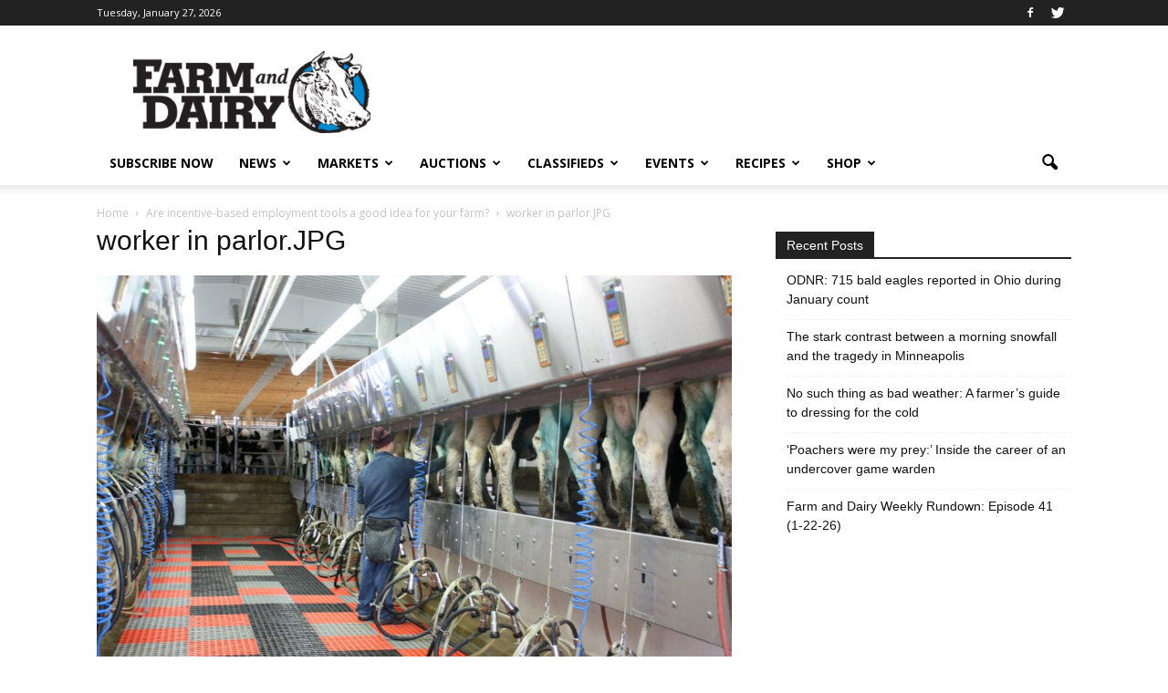

--- FILE ---
content_type: text/html; charset=utf-8
request_url: https://www.google.com/recaptcha/api2/aframe
body_size: -85
content:
<!DOCTYPE HTML><html><head><meta http-equiv="content-type" content="text/html; charset=UTF-8"></head><body><script nonce="4jmZn0K8UKwZAgyxk30fbg">/** Anti-fraud and anti-abuse applications only. See google.com/recaptcha */ try{var clients={'sodar':'https://pagead2.googlesyndication.com/pagead/sodar?'};window.addEventListener("message",function(a){try{if(a.source===window.parent){var b=JSON.parse(a.data);var c=clients[b['id']];if(c){var d=document.createElement('img');d.src=c+b['params']+'&rc='+(localStorage.getItem("rc::a")?sessionStorage.getItem("rc::b"):"");window.document.body.appendChild(d);sessionStorage.setItem("rc::e",parseInt(sessionStorage.getItem("rc::e")||0)+1);localStorage.setItem("rc::h",'1769508640623');}}}catch(b){}});window.parent.postMessage("_grecaptcha_ready", "*");}catch(b){}</script></body></html>

--- FILE ---
content_type: application/javascript
request_url: https://prism.app-us1.com/?a=800688971&u=https%3A%2F%2Fwww.farmanddairy.com%2Fcolumns%2Fare-incentive-based-employment-tools-a-good-idea-for-your-farm%2F58341.html%2Fattachment%2Fworker-in-parlor-jpg
body_size: 127
content:
window.visitorGlobalObject=window.visitorGlobalObject||window.prismGlobalObject;window.visitorGlobalObject.setVisitorId('4b31586c-8eb2-47f3-860c-9f75a52a919f', '800688971');window.visitorGlobalObject.setWhitelistedServices('tracking', '800688971');